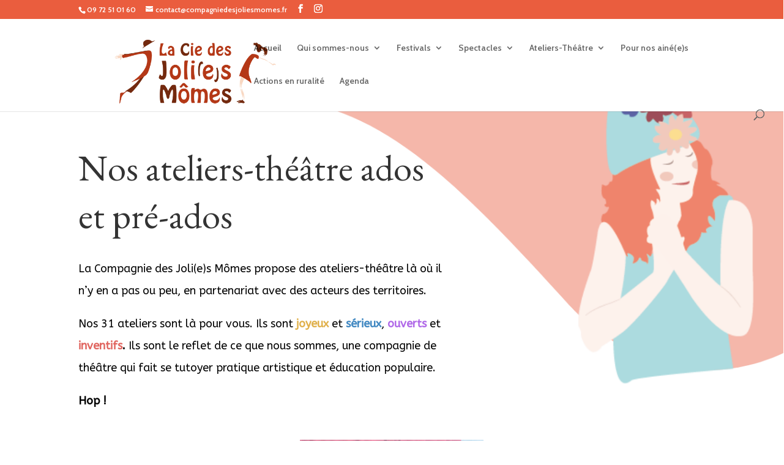

--- FILE ---
content_type: text/html; charset=UTF-8
request_url: https://compagniedesjoliesmomes.fr/ateliers_ado/
body_size: 15298
content:
<!DOCTYPE html>
<html lang="fr-FR">
<head>
	<meta charset="UTF-8" />
<meta http-equiv="X-UA-Compatible" content="IE=edge">
	<link rel="pingback" href="https://compagniedesjoliesmomes.fr/xmlrpc.php" />

	<script type="text/javascript">
		document.documentElement.className = 'js';
	</script>

	<title>ateliers ado | Compagnie des Joli(e)s Mômes</title>
<meta name='robots' content='max-image-preview:large' />
<link rel='dns-prefetch' href='//secure.gravatar.com' />
<link rel='dns-prefetch' href='//fonts.googleapis.com' />
<link rel='dns-prefetch' href='//s.w.org' />
<link rel='dns-prefetch' href='//v0.wordpress.com' />
<link rel="alternate" type="application/rss+xml" title="Compagnie des Joli(e)s Mômes &raquo; Flux" href="https://compagniedesjoliesmomes.fr/feed/" />
<link rel="alternate" type="application/rss+xml" title="Compagnie des Joli(e)s Mômes &raquo; Flux des commentaires" href="https://compagniedesjoliesmomes.fr/comments/feed/" />
		<script type="text/javascript">
			window._wpemojiSettings = {"baseUrl":"https:\/\/s.w.org\/images\/core\/emoji\/13.1.0\/72x72\/","ext":".png","svgUrl":"https:\/\/s.w.org\/images\/core\/emoji\/13.1.0\/svg\/","svgExt":".svg","source":{"concatemoji":"https:\/\/compagniedesjoliesmomes.fr\/wp-includes\/js\/wp-emoji-release.min.js?ver=5.8.12"}};
			!function(e,a,t){var n,r,o,i=a.createElement("canvas"),p=i.getContext&&i.getContext("2d");function s(e,t){var a=String.fromCharCode;p.clearRect(0,0,i.width,i.height),p.fillText(a.apply(this,e),0,0);e=i.toDataURL();return p.clearRect(0,0,i.width,i.height),p.fillText(a.apply(this,t),0,0),e===i.toDataURL()}function c(e){var t=a.createElement("script");t.src=e,t.defer=t.type="text/javascript",a.getElementsByTagName("head")[0].appendChild(t)}for(o=Array("flag","emoji"),t.supports={everything:!0,everythingExceptFlag:!0},r=0;r<o.length;r++)t.supports[o[r]]=function(e){if(!p||!p.fillText)return!1;switch(p.textBaseline="top",p.font="600 32px Arial",e){case"flag":return s([127987,65039,8205,9895,65039],[127987,65039,8203,9895,65039])?!1:!s([55356,56826,55356,56819],[55356,56826,8203,55356,56819])&&!s([55356,57332,56128,56423,56128,56418,56128,56421,56128,56430,56128,56423,56128,56447],[55356,57332,8203,56128,56423,8203,56128,56418,8203,56128,56421,8203,56128,56430,8203,56128,56423,8203,56128,56447]);case"emoji":return!s([10084,65039,8205,55357,56613],[10084,65039,8203,55357,56613])}return!1}(o[r]),t.supports.everything=t.supports.everything&&t.supports[o[r]],"flag"!==o[r]&&(t.supports.everythingExceptFlag=t.supports.everythingExceptFlag&&t.supports[o[r]]);t.supports.everythingExceptFlag=t.supports.everythingExceptFlag&&!t.supports.flag,t.DOMReady=!1,t.readyCallback=function(){t.DOMReady=!0},t.supports.everything||(n=function(){t.readyCallback()},a.addEventListener?(a.addEventListener("DOMContentLoaded",n,!1),e.addEventListener("load",n,!1)):(e.attachEvent("onload",n),a.attachEvent("onreadystatechange",function(){"complete"===a.readyState&&t.readyCallback()})),(n=t.source||{}).concatemoji?c(n.concatemoji):n.wpemoji&&n.twemoji&&(c(n.twemoji),c(n.wpemoji)))}(window,document,window._wpemojiSettings);
		</script>
		<meta content="Divi v.4.9.0" name="generator"/><style type="text/css">
img.wp-smiley,
img.emoji {
	display: inline !important;
	border: none !important;
	box-shadow: none !important;
	height: 1em !important;
	width: 1em !important;
	margin: 0 .07em !important;
	vertical-align: -0.1em !important;
	background: none !important;
	padding: 0 !important;
}
</style>
	<link rel='stylesheet' id='sb_instagram_styles-css'  href='https://compagniedesjoliesmomes.fr/wp-content/plugins/instagram-feed/css/sbi-styles.min.css?ver=2.9.5' type='text/css' media='all' />
<link rel='stylesheet' id='wp-block-library-css'  href='https://compagniedesjoliesmomes.fr/wp-includes/css/dist/block-library/style.min.css?ver=5.8.12' type='text/css' media='all' />
<style id='wp-block-library-inline-css' type='text/css'>
.has-text-align-justify{text-align:justify;}
</style>
<link rel='stylesheet' id='mediaelement-css'  href='https://compagniedesjoliesmomes.fr/wp-includes/js/mediaelement/mediaelementplayer-legacy.min.css?ver=4.2.16' type='text/css' media='all' />
<link rel='stylesheet' id='wp-mediaelement-css'  href='https://compagniedesjoliesmomes.fr/wp-includes/js/mediaelement/wp-mediaelement.min.css?ver=5.8.12' type='text/css' media='all' />
<link rel='stylesheet' id='email-subscribers-css'  href='https://compagniedesjoliesmomes.fr/wp-content/plugins/email-subscribers/lite/public/css/email-subscribers-public.css?ver=4.9.1' type='text/css' media='all' />
<link rel='stylesheet' id='hello-asso-css'  href='https://compagniedesjoliesmomes.fr/wp-content/plugins/helloasso/public/css/hello-asso-public.css?ver=1.1.2' type='text/css' media='all' />
<link rel='stylesheet' id='bwg_fonts-css'  href='https://compagniedesjoliesmomes.fr/wp-content/plugins/photo-gallery/css/bwg-fonts/fonts.css?ver=0.0.1' type='text/css' media='all' />
<link rel='stylesheet' id='sumoselect-css'  href='https://compagniedesjoliesmomes.fr/wp-content/plugins/photo-gallery/css/sumoselect.min.css?ver=3.0.3' type='text/css' media='all' />
<link rel='stylesheet' id='mCustomScrollbar-css'  href='https://compagniedesjoliesmomes.fr/wp-content/plugins/photo-gallery/css/jquery.mCustomScrollbar.min.css?ver=2.5.69' type='text/css' media='all' />
<link rel='stylesheet' id='bwg_googlefonts-css'  href='https://fonts.googleapis.com/css?family=Ubuntu&#038;subset=greek,latin,greek-ext,vietnamese,cyrillic-ext,latin-ext,cyrillic' type='text/css' media='all' />
<link rel='stylesheet' id='bwg_frontend-css'  href='https://compagniedesjoliesmomes.fr/wp-content/plugins/photo-gallery/css/styles.min.css?ver=2.5.69' type='text/css' media='all' />
<link rel='stylesheet' id='uaf_client_css-css'  href='https://compagniedesjoliesmomes.fr/wp-content/uploads/useanyfont/uaf.css?ver=1764730399' type='text/css' media='all' />
<link rel='stylesheet' id='googlefonts-css'  href='https://fonts.googleapis.com/css?family=Cabin+Sketch:400,700|Delius:400|Cabin:400,500,600,700,400italic,500italic,600italic,700italic&subset=latin' type='text/css' media='all' />
<link rel='stylesheet' id='ecwd-popup-style-css'  href='https://compagniedesjoliesmomes.fr/wp-content/plugins/event-calendar-wd/css/ecwd_popup.css?ver=5.1.41_603f87212e1fd' type='text/css' media='all' />
<link rel='stylesheet' id='ecwd_font-awesome-css'  href='https://compagniedesjoliesmomes.fr/wp-content/plugins/event-calendar-wd/css/font-awesome/font-awesome.css?ver=5.1.41_603f87212e1fd' type='text/css' media='all' />
<link rel='stylesheet' id='ecwd-public-css'  href='https://compagniedesjoliesmomes.fr/wp-content/plugins/event-calendar-wd/css/style.css?ver=5.1.41_603f87212e1fd' type='text/css' media='all' />
<link rel='stylesheet' id='divi-fonts-css'  href='https://fonts.googleapis.com/css?family=Open+Sans:300italic,400italic,600italic,700italic,800italic,400,300,600,700,800&#038;subset=latin,latin-ext&#038;display=swap' type='text/css' media='all' />
<link rel='stylesheet' id='divi-style-css'  href='https://compagniedesjoliesmomes.fr/wp-content/themes/Divi/style.css?ver=4.9.0' type='text/css' media='all' />
<link rel='stylesheet' id='et-builder-googlefonts-cached-css'  href='https://fonts.googleapis.com/css?family=EB+Garamond:regular,500,600,700,800,italic,500italic,600italic,700italic,800italic|ABeeZee:regular,italic|Abhaya+Libre:regular,500,600,700,800&#038;subset=latin,latin-ext&#038;display=swap' type='text/css' media='all' />
<link rel='stylesheet' id='dashicons-css'  href='https://compagniedesjoliesmomes.fr/wp-includes/css/dashicons.min.css?ver=5.8.12' type='text/css' media='all' />
<link rel='stylesheet' id='jetpack_css-css'  href='https://compagniedesjoliesmomes.fr/wp-content/plugins/jetpack/css/jetpack.css?ver=10.3.2' type='text/css' media='all' />
<script type='text/javascript' src='https://compagniedesjoliesmomes.fr/wp-includes/js/jquery/jquery.min.js?ver=3.6.0' id='jquery-core-js'></script>
<script type='text/javascript' src='https://compagniedesjoliesmomes.fr/wp-includes/js/jquery/jquery-migrate.min.js?ver=3.3.2' id='jquery-migrate-js'></script>
<script type='text/javascript' src='https://compagniedesjoliesmomes.fr/wp-content/plugins/dropdown-menu-widget/scripts/include.js?ver=5.8.12' id='dropdown-ie-support-js'></script>
<script type='text/javascript' src='https://compagniedesjoliesmomes.fr/wp-content/plugins/event-calendar-wd/js/gmap/gmap3.js?ver=5.1.41_603f87212e1fd' id='ecwd-gmap-public-js'></script>
<script type='text/javascript' src='https://compagniedesjoliesmomes.fr/wp-content/plugins/event-calendar-wd/js/ecwd_popup.js?ver=5.1.41_603f87212e1fd' id='ecwd-popup-js'></script>
<script type='text/javascript' src='https://compagniedesjoliesmomes.fr/wp-includes/js/jquery/ui/core.min.js?ver=1.12.1' id='jquery-ui-core-js'></script>
<script type='text/javascript' src='https://compagniedesjoliesmomes.fr/wp-includes/js/jquery/ui/mouse.min.js?ver=1.12.1' id='jquery-ui-mouse-js'></script>
<script type='text/javascript' src='https://compagniedesjoliesmomes.fr/wp-includes/js/jquery/ui/draggable.min.js?ver=1.12.1' id='jquery-ui-draggable-js'></script>
<script type='text/javascript' src='https://compagniedesjoliesmomes.fr/wp-includes/js/imagesloaded.min.js?ver=4.1.4' id='imagesloaded-js'></script>
<script type='text/javascript' src='https://compagniedesjoliesmomes.fr/wp-includes/js/masonry.min.js?ver=4.2.2' id='masonry-js'></script>
<script type='text/javascript' id='ecwd-public-js-extra'>
/* <![CDATA[ */
var ecwd = {"ajaxurl":"https:\/\/compagniedesjoliesmomes.fr\/wp-admin\/admin-ajax.php","ajaxnonce":"d579c19929","loadingText":"Chargement\u2026","event_popup_title_text":"D\u00e9tails de l'\u00e9v\u00e8nement","plugin_url":"https:\/\/compagniedesjoliesmomes.fr\/wp-content\/plugins\/event-calendar-wd","gmap_type":"ROADMAP","gmap_redirect":"","gmap_key":"AIzaSyCPo7Em8fqolJC7i7dfeSlw9DTR0x1YYbc","gmap_style":""};
/* ]]> */
</script>
<script type='text/javascript' src='https://compagniedesjoliesmomes.fr/wp-content/plugins/event-calendar-wd/js/scripts.js?ver=5.1.41_603f87212e1fd' id='ecwd-public-js'></script>
<script type='text/javascript' id='email-subscribers-js-extra'>
/* <![CDATA[ */
var es_data = {"messages":{"es_empty_email_notice":"Please enter email address","es_rate_limit_notice":"You need to wait for sometime before subscribing again","es_single_optin_success_message":"Successfully Subscribed.","es_email_exists_notice":"Email Address already exists!","es_unexpected_error_notice":"Oops.. Unexpected error occurred.","es_invalid_email_notice":"Invalid email address","es_try_later_notice":"Please try after some time"},"es_ajax_url":"https:\/\/compagniedesjoliesmomes.fr\/wp-admin\/admin-ajax.php"};
/* ]]> */
</script>
<script type='text/javascript' src='https://compagniedesjoliesmomes.fr/wp-content/plugins/email-subscribers/lite/public/js/email-subscribers-public.js?ver=4.9.1' id='email-subscribers-js'></script>
<script type='text/javascript' src='https://compagniedesjoliesmomes.fr/wp-content/plugins/helloasso/public/js/hello-asso-public.js?ver=1.1.2' id='hello-asso-js'></script>
<script type='text/javascript' src='https://compagniedesjoliesmomes.fr/wp-content/plugins/photo-gallery/js/jquery.sumoselect.min.js?ver=3.0.3' id='sumoselect-js'></script>
<script type='text/javascript' src='https://compagniedesjoliesmomes.fr/wp-content/plugins/photo-gallery/js/jquery.mobile.min.js?ver=1.4.5' id='jquery-mobile-js'></script>
<script type='text/javascript' src='https://compagniedesjoliesmomes.fr/wp-content/plugins/photo-gallery/js/jquery.mCustomScrollbar.concat.min.js?ver=2.5.69' id='mCustomScrollbar-js'></script>
<script type='text/javascript' src='https://compagniedesjoliesmomes.fr/wp-content/plugins/photo-gallery/js/jquery.fullscreen-0.4.1.min.js?ver=0.4.1' id='jquery-fullscreen-js'></script>
<script type='text/javascript' id='bwg_frontend-js-extra'>
/* <![CDATA[ */
var bwg_objectsL10n = {"bwg_field_required":"field is required.","bwg_mail_validation":"Ce n'est pas une adresse email valide. ","bwg_search_result":"Il n'y a pas d'images correspondant \u00e0 votre recherche.","bwg_select_tag":"Select Tag","bwg_order_by":"Order By","bwg_search":"Recherche","bwg_show_ecommerce":"Show Ecommerce","bwg_hide_ecommerce":"Hide Ecommerce","bwg_show_comments":"Afficher les commentaires","bwg_hide_comments":"Masquer les commentaires","bwg_restore":"Restaurer","bwg_maximize":"Maximisez","bwg_fullscreen":"Plein \u00e9cran","bwg_exit_fullscreen":"Quitter plein \u00e9cran","bwg_search_tag":"SEARCH...","bwg_tag_no_match":"No tags found","bwg_all_tags_selected":"All tags selected","bwg_tags_selected":"tags selected","play":"Lecture","pause":"Pause","is_pro":"1","bwg_play":"Lecture","bwg_pause":"Pause","bwg_hide_info":"Masquer info","bwg_show_info":"Afficher infos","bwg_hide_rating":"Masquer note","bwg_show_rating":"Afficher les classifications","ok":"Ok","cancel":"Cancel","select_all":"Select all","lazy_load":"0","lazy_loader":"https:\/\/compagniedesjoliesmomes.fr\/wp-content\/plugins\/photo-gallery\/images\/ajax_loader.png","front_ajax":"0"};
/* ]]> */
</script>
<script type='text/javascript' src='https://compagniedesjoliesmomes.fr/wp-content/plugins/photo-gallery/js/scripts.min.js?ver=2.5.69' id='bwg_frontend-js'></script>
<link rel="https://api.w.org/" href="https://compagniedesjoliesmomes.fr/wp-json/" /><link rel="alternate" type="application/json" href="https://compagniedesjoliesmomes.fr/wp-json/wp/v2/pages/5928" /><link rel="EditURI" type="application/rsd+xml" title="RSD" href="https://compagniedesjoliesmomes.fr/xmlrpc.php?rsd" />
<link rel="wlwmanifest" type="application/wlwmanifest+xml" href="https://compagniedesjoliesmomes.fr/wp-includes/wlwmanifest.xml" /> 
<meta name="generator" content="WordPress 5.8.12" />
<link rel="canonical" href="https://compagniedesjoliesmomes.fr/ateliers_ado/" />
<link rel='shortlink' href='https://wp.me/P4FLeJ-1xC' />
<link rel="alternate" type="application/json+oembed" href="https://compagniedesjoliesmomes.fr/wp-json/oembed/1.0/embed?url=https%3A%2F%2Fcompagniedesjoliesmomes.fr%2Fateliers_ado%2F" />
<link rel="alternate" type="text/xml+oembed" href="https://compagniedesjoliesmomes.fr/wp-json/oembed/1.0/embed?url=https%3A%2F%2Fcompagniedesjoliesmomes.fr%2Fateliers_ado%2F&#038;format=xml" />
<script type='text/javascript'>
/* <![CDATA[ */
// Comprehensive Google Map plugin v9.1.2
var CGMPGlobal = {"ajaxurl":"https:\/\/compagniedesjoliesmomes.fr\/wp-admin\/admin-ajax.php","noBubbleDescriptionProvided":"No description provided","geoValidationClientRevalidate":"REVALIDATE","cssHref":"https:\/\/compagniedesjoliesmomes.fr\/wp-content\/plugins\/comprehensive-google-map-plugin\/style.css?ver=9.1.2","language":"en","customMarkersUri":"https:\/\/compagniedesjoliesmomes.fr\/wp-content\/plugins\/comprehensive-google-map-plugin\/assets\/css\/images\/markers\/","kml":"[TITLE] [MSG] ([STATUS])","kmlDocInvalid":"Le fichier KML n'est pas un fichier KML, KMZ ou GeoRSS valide.","kmlFetchError":"Le fichier KML n'a pas pu \u00eatre r\u00e9cup\u00e9r\u00e9.","kmlLimits":"Le fichier KML contient des fonctionnalit\u00e9s non support\u00e9es par KmlLayer.","kmlNotFound":"Le fichier KML n'a pas pu \u00eatre trouv\u00e9. Il s'agit probablement d'une URL incorrecte, ou le fichier n'est pas accessible publiquement.","kmlRequestInvalid":"KmlLayer invalide.","kmlTimedOut":"Le fichier KML n'a pas pu \u00eatre charg\u00e9 dans un d\u00e9lai raisonnable.","kmlTooLarge":"Le fichier KML exc\u00e8de la limite de taille de KmlLayer.","kmlUnknown":"Le fichier KML n'a pu \u00eatre charg\u00e9 pour une raison inconnue.","address":"Adresse","streetView":"Voir Rue","directions":"Itin\u00e9raire","toHere":"Jusqu'\u00e0 ce lieu","fromHere":"Depuis ce lieu","mapFillViewport":"false","timestamp":"ee19944e90","ajaxCacheMapAction":"cgmp_ajax_cache_map_action","sep":"{}"}
/* ]]> */
</script>
	<link rel="preconnect" href="https://fonts.googleapis.com">
	<link rel="preconnect" href="https://fonts.gstatic.com">
	<link href='https://fonts.googleapis.com/css2?display=swap&family=Cabin+Sketch' rel='stylesheet'><style type='text/css' media='screen'>
	body{ font-family:"Cabin Sketch", arial, sans-serif;}
	h1{ font-family:"Cabin Sketch", arial, sans-serif;}
	h2{ font-family:"Cabin Sketch", arial, sans-serif;}
	h3{ font-family:"Cabin Sketch", arial, sans-serif;}
	h4{ font-family:"Cabin Sketch", arial, sans-serif;}
	h5{ font-family:"Cabin Sketch", arial, sans-serif;}
	h6{ font-family:"Cabin Sketch", arial, sans-serif;}
	p{ font-family:"Cabin Sketch", arial, sans-serif;}
	body{ font-family:"Delius", arial, sans-serif;}
	blockquote{ font-family:"Delius", arial, sans-serif;}
	p{ font-family:"Delius", arial, sans-serif;}
	li{ font-family:"Delius", arial, sans-serif;}
	body{ font-family:"Cabin", arial, sans-serif;}
	h1{ font-family:"Cabin", arial, sans-serif;}
	h2{ font-family:"Cabin", arial, sans-serif;}
	h3{ font-family:"Cabin", arial, sans-serif;}
	h4{ font-family:"Cabin", arial, sans-serif;}
	h5{ font-family:"Cabin", arial, sans-serif;}
	h6{ font-family:"Cabin", arial, sans-serif;}
	blockquote{ font-family:"Cabin", arial, sans-serif;}
	p{ font-family:"Cabin", arial, sans-serif;}
	li{ font-family:"Cabin", arial, sans-serif;}
</style>
<!-- fonts delivered by Wordpress Google Fonts, a plugin by Adrian3.com --><meta name="viewport" content="width=device-width, initial-scale=1.0, maximum-scale=1.0, user-scalable=0" /><link rel="preload" href="https://compagniedesjoliesmomes.fr/wp-content/themes/Divi/core/admin/fonts/modules.ttf" as="font" crossorigin="anonymous">

<!-- Dropdown Menu Widget Styles by shailan (https://metinsaylan.com) v1.9.7 on wp5.8.12 -->
<link rel="stylesheet" href="https://compagniedesjoliesmomes.fr/wp-content/plugins/dropdown-menu-widget/css/shailan-dropdown.min.css" type="text/css" />
<style type="text/css" media="all">
	ul.dropdown { white-space: nowrap; }
	/* Selected overlay: none */	/* Clear background images */
	.shailan-dropdown-menu .dropdown-horizontal-container, ul.dropdown li, ul.dropdown li.hover, ul.dropdown li:hover, ul.dropdown li.hover a, ul.dropdown li:hover a { background-image:none; }
	
	.shailan-dropdown-menu .dropdown-horizontal-container, ul.dropdown li{ background-color:; }
	ul.dropdown a,
	ul.dropdown a:link,
	ul.dropdown a:visited,
	ul.dropdown li { color: ; }
	ul.dropdown a:hover,
	ul.dropdown li:hover { color: ; }
	ul.dropdown a:active	{ color: ; }

	ul.dropdown li.hover a, ul.dropdown li:hover a{ background-color: ; }
	ul.dropdown li.hover ul li, ul.dropdown li:hover ul li{ background-color: ;
		color: ; }

	ul.dropdown li.hover ul li.hover, ul.dropdown li:hover ul li:hover { background-image: none; }
	ul.dropdown li.hover a:hover, ul.dropdown li:hover a:hover { background-color: ; }

	ul.dropdown ul{ background-image:none; background-color:; border:1px solid ; }
	ul.dropdown-vertical li { border-bottom:1px solid ; }
	
	/** Show submenus */
	ul.dropdown li:hover > ul, ul.dropdown li.hover ul{ display: block; }

	/** Show current submenu */
	ul.dropdown li.hover ul, ul.dropdown ul li.hover ul, ul.dropdown ul ul li.hover ul, ul.dropdown ul ul ul li.hover ul, ul.dropdown ul ul ul ul li.hover ul , ul.dropdown li:hover ul, ul.dropdown ul li:hover ul, ul.dropdown ul ul li:hover ul, ul.dropdown ul ul ul li:hover ul, ul.dropdown ul ul ul ul li:hover ul { display: block; }

			
ul.dropdown li.parent>a{
	padding-right:25px;
}
ul.dropdown li.parent>a:after{
	content:""; position:absolute; top: 45%; right:6px;width:0;height:0;
	border-top:4px solid rgba(0,0,0,0.5);border-right:4px solid transparent;border-left:4px solid transparent }
ul.dropdown li.parent:hover>a:after{
	content:"";position:absolute; top: 45%; right:6px; width:0; height:0;
	border-top:4px solid rgba(0,0,0,0.5);border-right:4px solid transparent;border-left:4px solid transparent }
ul.dropdown li li.parent>a:after{
	content:"";position:absolute;top: 40%; right:5px;width:0;height:0;
	border-left:4px solid rgba(0,0,0,0.5);border-top:4px solid transparent;border-bottom:4px solid transparent }
ul.dropdown li li.parent:hover>a:after{
	content:"";position:absolute;top: 40%; right:5px;width:0;height:0;
	border-left:4px solid rgba(0,0,0,0.5);border-top:4px solid transparent;border-bottom:4px solid transparent }


</style>
<!-- /Dropdown Menu Widget Styles -->

 
<!-- Jetpack Open Graph Tags -->
<meta property="og:type" content="article" />
<meta property="og:title" content="ateliers ado" />
<meta property="og:url" content="https://compagniedesjoliesmomes.fr/ateliers_ado/" />
<meta property="og:description" content="Voir l&rsquo;article pour en savoir plus." />
<meta property="article:published_time" content="2021-09-03T10:05:56+00:00" />
<meta property="article:modified_time" content="2025-09-09T10:08:15+00:00" />
<meta property="og:site_name" content="Compagnie des Joli(e)s Mômes" />
<meta property="og:image" content="https://compagniedesjoliesmomes.fr/wp-content/uploads/2014/09/cropped-cropped-bannière-site-JM11.png" />
<meta property="og:image:width" content="512" />
<meta property="og:image:height" content="512" />
<meta property="og:locale" content="fr_FR" />
<meta name="twitter:text:title" content="ateliers ado" />
<meta name="twitter:image" content="https://compagniedesjoliesmomes.fr/wp-content/uploads/2014/09/cropped-cropped-bannière-site-JM11-270x270.png" />
<meta name="twitter:card" content="summary" />
<meta name="twitter:description" content="Voir l&rsquo;article pour en savoir plus." />

<!-- End Jetpack Open Graph Tags -->
<link rel="icon" href="https://compagniedesjoliesmomes.fr/wp-content/uploads/2014/09/cropped-cropped-bannière-site-JM11-32x32.png" sizes="32x32" />
<link rel="icon" href="https://compagniedesjoliesmomes.fr/wp-content/uploads/2014/09/cropped-cropped-bannière-site-JM11-192x192.png" sizes="192x192" />
<link rel="apple-touch-icon" href="https://compagniedesjoliesmomes.fr/wp-content/uploads/2014/09/cropped-cropped-bannière-site-JM11-180x180.png" />
<meta name="msapplication-TileImage" content="https://compagniedesjoliesmomes.fr/wp-content/uploads/2014/09/cropped-cropped-bannière-site-JM11-270x270.png" />
<style id="et-divi-customizer-global-cached-inline-styles">.nav li ul{border-color:#ea5d3e}#top-header,#et-secondary-nav li ul{background-color:#ea5d3e}#main-header .nav li ul a{color:rgba(0,0,0,0.7)}#top-menu li.current-menu-ancestor>a,#top-menu li.current-menu-item>a,#top-menu li.current_page_item>a,.et_color_scheme_red #top-menu li.current-menu-ancestor>a,.et_color_scheme_red #top-menu li.current-menu-item>a,.et_color_scheme_red #top-menu li.current_page_item>a,.et_color_scheme_pink #top-menu li.current-menu-ancestor>a,.et_color_scheme_pink #top-menu li.current-menu-item>a,.et_color_scheme_pink #top-menu li.current_page_item>a,.et_color_scheme_orange #top-menu li.current-menu-ancestor>a,.et_color_scheme_orange #top-menu li.current-menu-item>a,.et_color_scheme_orange #top-menu li.current_page_item>a,.et_color_scheme_green #top-menu li.current-menu-ancestor>a,.et_color_scheme_green #top-menu li.current-menu-item>a,.et_color_scheme_green #top-menu li.current_page_item>a{color:#ea5d3e}#main-footer{background-color:#ea5d3e}#footer-widgets .footer-widget a,#footer-widgets .footer-widget li a,#footer-widgets .footer-widget li a:hover{color:#ffffff}.footer-widget{color:#ffffff}#main-footer .footer-widget h4{color:#ffffff}.footer-widget li:before{border-color:#ffffff}.footer-widget,.footer-widget li,.footer-widget li a,#footer-info{font-size:15px}.footer-widget .et_pb_widget div,.footer-widget .et_pb_widget ul,.footer-widget .et_pb_widget ol,.footer-widget .et_pb_widget label{line-height:1.7em}#footer-widgets .footer-widget li:before{top:9.75px}#et-footer-nav{background-color:rgba(0,0,0,0.05)}.bottom-nav,.bottom-nav a,.bottom-nav li.current-menu-item a{color:#000000}#et-footer-nav .bottom-nav li.current-menu-item a{color:#000000}#footer-info,#footer-info a{color:#ffffff}#footer-bottom .et-social-icon a{color:#ffffff}body .et_pb_bg_layout_light.et_pb_button:hover,body .et_pb_bg_layout_light .et_pb_button:hover,body .et_pb_button:hover{border-radius:0px}.woocommerce a.button.alt:hover,.woocommerce-page a.button.alt:hover,.woocommerce button.button.alt:hover,.woocommerce button.button.alt.disabled:hover,.woocommerce-page button.button.alt:hover,.woocommerce-page button.button.alt.disabled:hover,.woocommerce input.button.alt:hover,.woocommerce-page input.button.alt:hover,.woocommerce #respond input#submit.alt:hover,.woocommerce-page #respond input#submit.alt:hover,.woocommerce #content input.button.alt:hover,.woocommerce-page #content input.button.alt:hover,.woocommerce a.button:hover,.woocommerce-page a.button:hover,.woocommerce button.button:hover,.woocommerce-page button.button:hover,.woocommerce input.button:hover,.woocommerce-page input.button:hover,.woocommerce #respond input#submit:hover,.woocommerce-page #respond input#submit:hover,.woocommerce #content input.button:hover,.woocommerce-page #content input.button:hover{border-radius:0px}@media only screen and (min-width:981px){.et_header_style_left #et-top-navigation,.et_header_style_split #et-top-navigation{padding:40px 0 0 0}.et_header_style_left #et-top-navigation nav>ul>li>a,.et_header_style_split #et-top-navigation nav>ul>li>a{padding-bottom:40px}.et_header_style_split .centered-inline-logo-wrap{width:79px;margin:-79px 0}.et_header_style_split .centered-inline-logo-wrap #logo{max-height:79px}.et_pb_svg_logo.et_header_style_split .centered-inline-logo-wrap #logo{height:79px}.et_header_style_centered #top-menu>li>a{padding-bottom:14px}.et_header_style_slide #et-top-navigation,.et_header_style_fullscreen #et-top-navigation{padding:31px 0 31px 0!important}.et_header_style_centered #main-header .logo_container{height:79px}#logo{max-height:89%}.et_pb_svg_logo #logo{height:89%}.et_header_style_centered.et_hide_primary_logo #main-header:not(.et-fixed-header) .logo_container,.et_header_style_centered.et_hide_fixed_logo #main-header.et-fixed-header .logo_container{height:14.22px}.et-fixed-header#top-header,.et-fixed-header#top-header #et-secondary-nav li ul{background-color:#ea5d3e}.et-fixed-header #top-menu li.current-menu-ancestor>a,.et-fixed-header #top-menu li.current-menu-item>a,.et-fixed-header #top-menu li.current_page_item>a{color:#ea5d3e!important}}@media only screen and (min-width:1350px){.et_pb_row{padding:27px 0}.et_pb_section{padding:54px 0}.single.et_pb_pagebuilder_layout.et_full_width_page .et_post_meta_wrapper{padding-top:81px}.et_pb_fullwidth_section{padding:0}}</style>	<style id="egf-frontend-styles" type="text/css">
		p {} h1 {font-family: 'Cabin Sketch', sans-serif;font-style: normal;font-weight: 400;} h2 {font-family: 'Cabin Sketch', sans-serif;font-style: normal;font-weight: 400;} h3 {font-family: 'Cabin Sketch', sans-serif;font-style: normal;font-weight: 400;} h4 {font-family: 'Cabin Sketch', sans-serif;font-style: normal;font-weight: 400;} h5 {font-family: 'Cabin Sketch', sans-serif;font-style: normal;font-weight: 400;} h6 {font-family: 'Cabin Sketch', sans-serif;font-style: normal;font-weight: 400;} font-family: 'Cabin Sketch' {font-family: 'Cabin Sketch', sans-serif!important;font-style: normal!important;font-weight: 400!important;} 	</style>
	</head>
<body class="page-template-default page page-id-5928 ecwd-theme-Divi et_pb_button_helper_class et_fullwidth_nav et_fixed_nav et_show_nav et_secondary_nav_enabled et_secondary_nav_two_panels et_primary_nav_dropdown_animation_fade et_secondary_nav_dropdown_animation_fade et_header_style_left et_pb_footer_columns4 et_cover_background et_pb_gutter osx et_pb_gutters3 et_pb_pagebuilder_layout et_no_sidebar et_divi_theme et-db et_minified_js et_minified_css">
	<div id="page-container">

					<div id="top-header">
			<div class="container clearfix">

			
				<div id="et-info">
									<span id="et-info-phone">09 72 51 01 60</span>
				
									<a href="mailto:contact@compagniedesjoliesmomes.fr"><span id="et-info-email">contact@compagniedesjoliesmomes.fr</span></a>
				
				<ul class="et-social-icons">

	<li class="et-social-icon et-social-facebook">
		<a href="https://www.facebook.com/ciedesjoliesmomes" class="icon">
			<span>Facebook</span>
		</a>
	</li>
	<li class="et-social-icon et-social-instagram">
		<a href="https://www.instagram.com/j.momes" class="icon">
			<span>Instagram</span>
		</a>
	</li>

</ul>				</div> <!-- #et-info -->

			
				<div id="et-secondary-menu">
				<div class="et_duplicate_social_icons">
								<ul class="et-social-icons">

	<li class="et-social-icon et-social-facebook">
		<a href="https://www.facebook.com/ciedesjoliesmomes" class="icon">
			<span>Facebook</span>
		</a>
	</li>
	<li class="et-social-icon et-social-instagram">
		<a href="https://www.instagram.com/j.momes" class="icon">
			<span>Instagram</span>
		</a>
	</li>

</ul>
							</div>				</div> <!-- #et-secondary-menu -->

			</div> <!-- .container -->
		</div> <!-- #top-header -->
		
	
			<header id="main-header" data-height-onload="79">
			<div class="container clearfix et_menu_container">
							<div class="logo_container">
					<span class="logo_helper"></span>
					<a href="https://compagniedesjoliesmomes.fr/">
						<img src="https://compagniedesjoliesmomes.fr/wp-content/uploads/2021/02/Logo-JM.png" alt="Compagnie des Joli(e)s Mômes" id="logo" data-height-percentage="89" />
					</a>
				</div>
							<div id="et-top-navigation" data-height="79" data-fixed-height="40">
											<nav id="top-menu-nav">
						<ul id="top-menu" class="nav"><li id="menu-item-4828" class="menu-item menu-item-type-post_type menu-item-object-page menu-item-home menu-item-4828"><a href="https://compagniedesjoliesmomes.fr/">Accueil</a></li>
<li id="menu-item-4872" class="menu-item menu-item-type-custom menu-item-object-custom menu-item-has-children menu-item-4872"><a href="https://compagniedesjoliesmomes.fr/objectifs-et-valeurs/">Qui sommes-nous</a>
<ul class="sub-menu">
	<li id="menu-item-4869" class="menu-item menu-item-type-post_type menu-item-object-page menu-item-4869"><a href="https://compagniedesjoliesmomes.fr/objectifs-et-valeurs/">Objectifs et valeurs</a></li>
	<li id="menu-item-4911" class="menu-item menu-item-type-post_type menu-item-object-page menu-item-4911"><a href="https://compagniedesjoliesmomes.fr/lequipe/">L’équipe</a></li>
	<li id="menu-item-4922" class="menu-item menu-item-type-post_type menu-item-object-page menu-item-4922"><a href="https://compagniedesjoliesmomes.fr/les-partenaires/">Les partenaires</a></li>
</ul>
</li>
<li id="menu-item-4945" class="menu-item menu-item-type-custom menu-item-object-custom menu-item-has-children menu-item-4945"><a href="https://compagniedesjoliesmomes.fr/tambouille-festival-2/">Festivals</a>
<ul class="sub-menu">
	<li id="menu-item-4942" class="menu-item menu-item-type-post_type menu-item-object-page menu-item-4942"><a href="https://compagniedesjoliesmomes.fr/tambouille-festival-2/">Tambouille Festival</a></li>
	<li id="menu-item-4959" class="menu-item menu-item-type-post_type menu-item-object-page menu-item-4959"><a href="https://compagniedesjoliesmomes.fr/printemps-des-mots-2/">Printemps des Mots</a></li>
	<li id="menu-item-7575" class="menu-item menu-item-type-post_type menu-item-object-page menu-item-7575"><a href="https://compagniedesjoliesmomes.fr/la-cerise-sur-le-chapeau/">La cerise sur le chapeau</a></li>
</ul>
</li>
<li id="menu-item-4971" class="menu-item menu-item-type-custom menu-item-object-custom menu-item-has-children menu-item-4971"><a href="https://compagniedesjoliesmomes.fr/spectacles/">Spectacles</a>
<ul class="sub-menu">
	<li id="menu-item-4980" class="menu-item menu-item-type-post_type menu-item-object-page menu-item-4980"><a href="https://compagniedesjoliesmomes.fr/spectacle-jeunesse/">Jeunesse</a></li>
	<li id="menu-item-5880" class="menu-item menu-item-type-post_type menu-item-object-page menu-item-5880"><a href="https://compagniedesjoliesmomes.fr/spectacles-tout-public-2/">Tout public</a></li>
	<li id="menu-item-5881" class="menu-item menu-item-type-post_type menu-item-object-page menu-item-5881"><a href="https://compagniedesjoliesmomes.fr/deambulatoires/">Déambulatoire</a></li>
	<li id="menu-item-4999" class="menu-item menu-item-type-post_type menu-item-object-page menu-item-4999"><a href="https://compagniedesjoliesmomes.fr/itineraire/">Itinéraire</a></li>
</ul>
</li>
<li id="menu-item-5017" class="menu-item menu-item-type-custom menu-item-object-custom menu-item-has-children menu-item-5017"><a href="https://compagniedesjoliesmomes.fr/nos-ateliers/">Ateliers-Théâtre</a>
<ul class="sub-menu">
	<li id="menu-item-5077" class="menu-item menu-item-type-custom menu-item-object-custom menu-item-has-children menu-item-5077"><a href="https://compagniedesjoliesmomes.fr/nos-ateliers/">Nos ateliers</a>
	<ul class="sub-menu">
		<li id="menu-item-5284" class="menu-item menu-item-type-post_type menu-item-object-page menu-item-5284"><a href="https://compagniedesjoliesmomes.fr/nos-ateliers/">Tous nos ateliers</a></li>
		<li id="menu-item-6463" class="menu-item menu-item-type-post_type menu-item-object-page menu-item-6463"><a href="https://compagniedesjoliesmomes.fr/nos-stages-de-creation/">Stages de création</a></li>
		<li id="menu-item-5085" class="menu-item menu-item-type-post_type menu-item-object-page menu-item-5085"><a href="https://compagniedesjoliesmomes.fr/spectacles-des-ateliers/">Spectacles des ateliers</a></li>
		<li id="menu-item-5015" class="menu-item menu-item-type-post_type menu-item-object-page menu-item-5015"><a href="https://compagniedesjoliesmomes.fr/ateliers-amis/">Ateliers amis</a></li>
	</ul>
</li>
	<li id="menu-item-7273" class="menu-item menu-item-type-post_type menu-item-object-page menu-item-7273"><a href="https://compagniedesjoliesmomes.fr/paiementenligne/">Paiement en ligne</a></li>
	<li id="menu-item-5041" class="menu-item menu-item-type-post_type menu-item-object-page menu-item-5041"><a href="https://compagniedesjoliesmomes.fr/nos-engagements-2/">Nos engagements</a></li>
</ul>
</li>
<li id="menu-item-6928" class="menu-item menu-item-type-post_type menu-item-object-page menu-item-6928"><a href="https://compagniedesjoliesmomes.fr/pour-nos-ainees/">Pour nos ainé(e)s</a></li>
<li id="menu-item-5096" class="menu-item menu-item-type-post_type menu-item-object-page menu-item-5096"><a href="https://compagniedesjoliesmomes.fr/actions-en-ruralite/">Actions en ruralité</a></li>
<li id="menu-item-5130" class="menu-item menu-item-type-post_type menu-item-object-page menu-item-5130"><a href="https://compagniedesjoliesmomes.fr/agenda-2/">Agenda</a></li>
</ul>						</nav>
					
					
					
										<div id="et_top_search">
						<span id="et_search_icon"></span>
					</div>
					
					<div id="et_mobile_nav_menu">
				<div class="mobile_nav closed">
					<span class="select_page">Sélectionner une page</span>
					<span class="mobile_menu_bar mobile_menu_bar_toggle"></span>
				</div>
			</div>				</div> <!-- #et-top-navigation -->
			</div> <!-- .container -->
			<div class="et_search_outer">
				<div class="container et_search_form_container">
					<form role="search" method="get" class="et-search-form" action="https://compagniedesjoliesmomes.fr/">
					<input type="search" class="et-search-field" placeholder="Rechercher &hellip;" value="" name="s" title="Rechercher:" />					</form>
					<span class="et_close_search_field"></span>
				</div>
			</div>
		</header> <!-- #main-header -->
			<div id="et-main-area">
	
<div id="main-content">


			
				<article id="post-5928" class="post-5928 page type-page status-publish hentry">

				
					<div class="entry-content">
					<div id="et-boc" class="et-boc">
			
		<div class="et-l et-l--post">
			<div class="et_builder_inner_content et_pb_gutters3">
		<div class="et_pb_section et_pb_section_0 et_pb_with_background et_section_regular" >
				
				
				
				
					<div class="et_pb_row et_pb_row_0">
				<div class="et_pb_column et_pb_column_4_4 et_pb_column_0  et_pb_css_mix_blend_mode_passthrough et-last-child">
				
				
				<div class="et_pb_module et_pb_text et_pb_text_0  et_pb_text_align_left et_pb_bg_layout_light">
				
				
				<div class="et_pb_text_inner"><h1 class="entry-title main_title">Nos ateliers-théâtre ados et pré-ados</h1>
<p><span style="font-family: ABeeZee; font-size: large;"><span style="color: #000000;" color="#000000"><span face="FreeSans, sans-serif"><span style="background: transparent;">La Compagnie des Joli(e)s Mômes </span></span></span><span style="color: #000000;" color="#000000"><span face="FreeSans, sans-serif"><span style="background: transparent;">propose des ateliers-théâtre là </span></span></span><span style="color: #000000;" color="#000000"><span face="FreeSans, sans-serif"><span style="background: transparent;">où il n’y en a pas ou peu, en partenariat </span></span></span><span style="color: #000000;" color="#000000"><span face="FreeSans, sans-serif"><span style="background: transparent;">avec des acteurs des </span></span></span><span style="color: #000000;" color="#000000"><span face="FreeSans, sans-serif"><span style="background: transparent;"></span></span></span><span style="color: #000000;" color="#000000"><span face="FreeSans, sans-serif"><span style="background: transparent;">territoires</span></span></span><span style="color: #000000;" color="#000000"><span face="FreeSans, sans-serif"><span style="background: transparent;">. </span></span></span><span style="color: #000000;" color="#000000"><span face="FreeSans, sans-serif"><span style="background: transparent;"></span></span></span></span></p>
<p><span style="font-family: ABeeZee; font-size: large;"><span face="FreeSans, sans-serif"><span style="background: transparent;"><span style="color: #000000;" color="#000000"><span size="3"><span style="text-decoration: none;"><span style="font-weight: normal;">Nos </span></span></span></span><span style="color: #000000;" color="#000000"><span size="3"><span style="text-decoration: none;"><span style="font-weight: normal;">31</span></span></span></span><span style="color: #000000;" color="#000000"><span size="3"><span style="text-decoration: none;"><span style="font-weight: normal;"> ateliers sont là pour vous. Ils sont <span style="color: #e0b04a;"><strong>joyeux</strong></span> et<span style="color: #3f87c1;"><strong> sérieux</strong></span>,<span style="color: #b068e8;"> <strong>ouverts</strong></span> et </span></span></span></span></span></span><strong><span face="FreeSans, sans-serif"><span style="background: transparent;"><span style="color: #000000;" color="#000000"><span size="3"><span style="text-decoration: none;"><span style="color: #e0645e;">inventifs</span>. </span></span></span></span></span></strong></span><span style="font-family: ABeeZee; font-size: large;"><span face="FreeSans, sans-serif"><span style="background: transparent;"><span style="color: #000000;" color="#000000"><span size="3"><span style="text-decoration: none;"><span style="font-weight: normal;">Ils sont le reflet de ce que nous sommes, une compagnie de </span></span></span></span></span></span><span face="FreeSans, sans-serif"><span style="background: transparent;"><span style="color: #000000;" color="#000000"><span size="3"><span style="text-decoration: none;"><span style="font-weight: normal;">théâtre qui fait se tutoyer pratique artistique et éducation populaire. </span></span></span></span></span></span></span></p>
<p><span style="font-size: large;"><strong><span style="font-family: ABeeZee;"><span face="FreeSans, sans-serif"><span style="background: transparent;"><span style="color: #000000;" color="#000000"><span size="3"><span style="text-decoration: none;">Hop !</span></span></span></span></span></span></strong></span></p></div>
			</div> <!-- .et_pb_text -->
			</div> <!-- .et_pb_column -->
				
				
			</div> <!-- .et_pb_row --><div class="et_pb_row et_pb_row_1">
				<div class="et_pb_column et_pb_column_4_4 et_pb_column_1  et_pb_css_mix_blend_mode_passthrough et-last-child">
				
				
				<div class="et_pb_module et_pb_code et_pb_code_0">
				
				
				<div class="et_pb_code_inner"><style id="bwg-style-0">    #bwg_container1_0 #bwg_container2_0 .bwg_carousel_watermark_spun_0 {        text-align: left;        vertical-align: bottom;    }       #bwg_container1_0 #bwg_container2_0 .bwg_carousel_watermark_image_0 {        max-height: 90px;        max-width: 45px;        opacity: 0.30;    }    #bwg_container1_0 #bwg_container2_0 .bwg_carousel_watermark_text_0,    #bwg_container1_0 #bwg_container2_0 .bwg_carousel_watermark_text_0:hover {        font-size: 20px;        font-family: Arial;        color: #FFFFFF !important;        opacity: 0.30;    }    #bwg_container1_0 #bwg_container2_0 #bwg_carousel0 {        margin-bottom: 0.5px;        margin-top: 0.5px;        font-size: 14px;        font-family: arial;    }    #bwg_container1_0 #bwg_container2_0 .bwg_carousel-container0 {        height: 300px;        background-color: rgba(0, 0, 0, 0.00);    }    #bwg_container1_0 #bwg_container2_0 .bwg_carousel-feature0 {        border-width: 2px;        border-style: none;        border-color: #5D204F;    }    #bwg_container1_0 #bwg_container2_0 .bwg_carousel-feature0 .bwg_carousel-caption0 .bwg_carousel_title_text_0 {        background-color:#000000;        margin: 0px;        padding: 5px;        font-weight:bold;        font-size:14px;        opacity: 1.00;        border-radius: 5px;        color:#FFFFFF!important;    }    #bwg_container1_0 #bwg_container2_0 #bwg_carousel-right0 {        right: 55px;    }    #bwg_container1_0 #bwg_container2_0 #spider_carousel_left-ico_0,    #bwg_container1_0 #bwg_container2_0 #spider_carousel_right-ico_0 {        background-color: #FFFFFF;        border-radius: 20px;        border: 0px none #FFFFFF;        color: #303030;        height: 35px;        font-size: 15px;        width: 35px;        opacity: 0.50;    }    #bwg_container1_0 #bwg_container2_0 #spider_carousel_left-ico_0:hover,    #bwg_container1_0 #bwg_container2_0 #spider_carousel_right-ico_0:hover {        color: #191919;    }    #bwg_container1_0 #bwg_container2_0 #bwg_carousel_play_pause_0 {        background: transparent url("https://compagniedesjoliesmomes.fr/wp-content/plugins/photo-gallery/images/blank.gif") repeat scroll 0 0;    }    #bwg_container1_0 #bwg_container2_0 #bwg_carousel_play_pause_0:hover #bwg_carousel_play_pause-ico_0 {        display: inline-block !important;    }    #bwg_container1_0 #bwg_container2_0 #bwg_carousel_play_pause-ico_0 {        color: #303030;        font-size: 25px;    }    #bwg_container1_0 #bwg_container2_0 #bwg_carousel_play_pause-ico_0:hover {          color: #191919;    }    #bwg_container1_0 #bwg_container2_0 .bwg_carousel_embed_0 {                margin-left: 0px;            }    #bwg_container1_0 #bwg_container2_0 .bwg_gal_title_0 {    background-color: rgba(0, 0, 0, 0);    color: #323A45;    display: block;    font-family: Ubuntu;    font-size: 16px;    font-weight: bold;    padding: 2px;    text-shadow: 0px 0px 0px #888888;    text-align: center;    }    </style>    <div id="bwg_container1_0"         class="bwg_container bwg_thumbnail bwg_carousel"         data-right-click-protection="0"         data-bwg="0"         data-current-url="https://compagniedesjoliesmomes.fr/ateliers_ado/"         data-lightbox-url="https://compagniedesjoliesmomes.fr/wp-admin/admin-ajax.php?action=GalleryBox&current_view=0&gallery_id=15&tag=0&theme_id=1&shortcode_id=33&sort_by=order&order_by=asc&current_url=https%3A%2F%2Fcompagniedesjoliesmomes.fr%2Fateliers_ado%2F"         data-gallery-id="15"         data-popup-width="800"         data-popup-height="500"         data-buttons-position="bottom">      <div id="bwg_container2_0">             <div id="ajax_loading_0" class="bwg_loading_div_1">      <div class="bwg_loading_div_2">        <div class="bwg_loading_div_3">          <div id="loading_div_0" class="bwg_spider_ajax_loading">          </div>        </div>      </div>    </div>            <form id="gal_front_form_0"              class="bwg-hidden"              method="post"              action="#"              data-current="0"              data-shortcode-id="33"              data-gallery-type="carousel"              data-gallery-id="15"              data-tag="0"              data-album-id="0"              data-theme-id="1"              data-ajax-url="https://compagniedesjoliesmomes.fr/wp-admin/admin-ajax.php?action=bwg_frontend_data">          <div id="bwg_container3_0" class="bwg-background bwg-background-0">                  <div class="bwg-carousel bwg_carousel-container0 bwg-container"           data-bwg="0" data-params='{"data":[{"id":"143","alt":"P1440589","description":"Aperture: 4&amp;lt;br \/&amp;gt;Camera: DMC-FZ200&amp;lt;br \/&amp;gt;Iso: 1600&amp;lt;br \/&amp;gt;Orientation: 1&amp;lt;br \/&amp;gt;","image_url":"\/P1440589.jpg?bwg=1630675053","thumb_url":"\/thumb\/P1440589.jpg?bwg=1630675053","date":"2021-05-28 14:53:30","is_embed":false,"is_embed_video":false,"is_embed_instagram_post":false},{"id":"142","alt":"P1440610","description":"Aperture: 4&amp;lt;br \/&amp;gt;Camera: DMC-FZ200&amp;lt;br \/&amp;gt;Iso: 1600&amp;lt;br \/&amp;gt;Orientation: 1&amp;lt;br \/&amp;gt;","image_url":"\/P1440610.jpg?bwg=1630675053","thumb_url":"\/thumb\/P1440610.jpg?bwg=1630675053","date":"2021-05-28 14:53:30","is_embed":false,"is_embed_video":false,"is_embed_instagram_post":false},{"id":"141","alt":"P1350919","description":"Aperture: 3&amp;lt;br \/&amp;gt;Camera: DMC-FZ200&amp;lt;br \/&amp;gt;Iso: 800&amp;lt;br \/&amp;gt;Orientation: 1&amp;lt;br \/&amp;gt;","image_url":"\/P1350919.jpg?bwg=1630675053","thumb_url":"\/thumb\/P1350919.jpg?bwg=1630675053","date":"2021-09-03 12:47:41","is_embed":false,"is_embed_video":false,"is_embed_instagram_post":false}],"image_width":"300","image_height":"300","enable_image_title":"0","carousel_interval":"5","carousel_image_column_number":3,"carousel_enable_autoplay":"0","carousel_image_par":"0.75","carousel_r_width":"800","carousel_fit_containerWidth":"1","carousel_prev_next_butt":"1","carousel_play_pause_butt":"1","car_inter":0,"watermark_type":"none","watermark_text":"10Web.io","watermark_font_size":"20","watermark_link":"https%3A%2F%2F10web.io%2F","watermark_url":"","watermark_width":"90","watermark_height":"90","current_image_id":"143","carousel_play_pause_btn_size":"25","bwg_currentCenterNum":1,"bwg_currentlyMoving":false,"carousel":""}'           data-lightbox-url="https://compagniedesjoliesmomes.fr/wp-admin/admin-ajax.php?action=GalleryBox&current_view=0&gallery_id=15&tag=0&theme_id=1&shortcode_id=33&sort_by=order&order_by=asc&current_url=https%3A%2F%2Fcompagniedesjoliesmomes.fr%2Fateliers_ado%2F">        <div id="bwg_carousel0" class="bwg_carousel-cont-child">                      <div class="bwg_carousel-feature0" onclick="bwg_params_carousel[0]['carousel'].shift(this);" image_id="143" image_key="0">              <div class="bwg_carousel_image_container_0">              <span id="bwg_carousel_play_pause_0" class="bwg_carousel_play_pause" style="display: ;">                <span>                  <span id="bwg_carousel_play_pause-ico_0" class="bwg_carousel_play_pause-ico">                    <i class="bwg-icon-play bwg_ctrl_btn_0 bwg_carousel_play_pause_0"></i>                  </span>                </span>              </span>                              </div>                              <a id="bwg_img_link_0_0" >                  <div  style="background-image: url('https://compagniedesjoliesmomes.fr/wp-content/uploads/photo-gallery/P1440589.jpg?bwg=1630675053');"                     class="bwg-carousel-image bwg_carousel-image0 "                    alt="P1440589"></div>                </a>                            </div>                        <div class="bwg_carousel-feature0" onclick="bwg_params_carousel[0]['carousel'].shift(this);" image_id="142" image_key="1">              <div class="bwg_carousel_image_container_0">              <span id="bwg_carousel_play_pause_0" class="bwg_carousel_play_pause" style="display: ;">                <span>                  <span id="bwg_carousel_play_pause-ico_0" class="bwg_carousel_play_pause-ico">                    <i class="bwg-icon-play bwg_ctrl_btn_0 bwg_carousel_play_pause_0"></i>                  </span>                </span>              </span>                              </div>                              <a id="bwg_img_link_1_0" >                  <div  style="background-image: url('https://compagniedesjoliesmomes.fr/wp-content/uploads/photo-gallery/P1440610.jpg?bwg=1630675053');"                     class="bwg-carousel-image bwg_carousel-image0 "                    alt="P1440610"></div>                </a>                            </div>                        <div class="bwg_carousel-feature0" onclick="bwg_params_carousel[0]['carousel'].shift(this);" image_id="141" image_key="2">              <div class="bwg_carousel_image_container_0">              <span id="bwg_carousel_play_pause_0" class="bwg_carousel_play_pause" style="display: ;">                <span>                  <span id="bwg_carousel_play_pause-ico_0" class="bwg_carousel_play_pause-ico">                    <i class="bwg-icon-play bwg_ctrl_btn_0 bwg_carousel_play_pause_0"></i>                  </span>                </span>              </span>                              </div>                              <a id="bwg_img_link_2_0" >                  <div  style="background-image: url('https://compagniedesjoliesmomes.fr/wp-content/uploads/photo-gallery/P1350919.jpg?bwg=1630675053');"                     class="bwg-carousel-image bwg_carousel-image0 "                    alt="P1350919"></div>                </a>                            </div>                    </div>        <div id="bwg_carousel-left0">          <span id="spider_carousel_left-ico_0"><span><i class="bwg-icon-angle-left bwg_carousel_prev_btn_0"></i></span></span>        </div>        <div id="bwg_carousel-right0">          <span id="spider_carousel_right-ico_0"><span><i class="bwg-icon-angle-right bwg_carousel_next_btn_0"></i></span></span>        </div>      </div>                </div>        </form>                </div>    </div>    <script>      document.addEventListener('DOMContentLoaded', function() {        if( typeof bwg_main_ready == 'function' ) {          bwg_main_ready();        }      });    </script>    </div>
			</div> <!-- .et_pb_code -->
			</div> <!-- .et_pb_column -->
				
				
			</div> <!-- .et_pb_row -->
				
				
			</div> <!-- .et_pb_section --><div class="et_pb_section et_pb_section_1 et_section_regular" >
				
				
				
				
					<div class="et_pb_row et_pb_row_2">
				<div class="et_pb_column et_pb_column_4_4 et_pb_column_2  et_pb_css_mix_blend_mode_passthrough et-last-child">
				
				
				<div class="et_pb_module et_pb_text et_pb_text_1  et_pb_text_align_left et_pb_bg_layout_light">
				
				
				<div class="et_pb_text_inner"><p><strong><span style="font-size: x-large; color: #000000;">Tous nos ateliers-théâtre pour les ados :</span><br /> </strong></p></div>
			</div> <!-- .et_pb_text -->
			</div> <!-- .et_pb_column -->
				
				
			</div> <!-- .et_pb_row --><div class="et_pb_row et_pb_row_3">
				<div class="et_pb_column et_pb_column_1_3 et_pb_column_3  et_pb_css_mix_blend_mode_passthrough">
				
				
				<div class="et_pb_module et_pb_text et_pb_text_2  et_pb_text_align_left et_pb_bg_layout_light">
				
				
				<div class="et_pb_text_inner"><p><span style="font-weight: normal; font-size: x-large; font-family: ABeeZee;" face="FreeSans, sans-serif"><span style="background: transparent;"><span style="color: #000000;" color="#000000"><span size="2"><b><span style="background: #ffffff;">Longchamp</span></b></span></span></span></span></p>
<p><span style="font-size: medium; font-weight: normal; font-family: ABeeZee;" face="FreeSans, sans-serif"><span style="background: transparent;"><span style="color: #e0aa35;"><strong><span color="#000000"><span size="2"> Atelier ENFANT / PRE-ADO<br /></span></span></strong></span></span></span><span style="font-family: ABeeZee; font-size: medium; font-weight: normal;" face="FreeSans, sans-serif"><span style="background: transparent;"><span style="color: #000000;" color="#000000"><span size="2">Mercredi, 17h30 &#8211; 19h<br />Salle polyvalente</span></span></span></span></p>
<p><span style="font-family: ABeeZee; font-size: medium; font-weight: normal;" face="FreeSans, sans-serif"><span style="background: transparent;"><span style="color: #000000;" color="#000000"><span size="2"></span></span></span></span></p></div>
			</div> <!-- .et_pb_text -->
			</div> <!-- .et_pb_column --><div class="et_pb_column et_pb_column_1_3 et_pb_column_4  et_pb_css_mix_blend_mode_passthrough">
				
				
				<div class="et_pb_module et_pb_text et_pb_text_3  et_pb_text_align_left et_pb_bg_layout_light">
				
				
				<div class="et_pb_text_inner"><p><span style="font-weight: normal; font-size: x-large; font-family: ABeeZee;" face="FreeSans, sans-serif"><span style="background: transparent;"><span style="color: #000000;" color="#000000"><span size="2"><b><span style="background: #ffffff;">Brouvelieures</span></b></span></span></span></span></p>
<p><span style="font-size: medium; font-weight: normal; font-family: ABeeZee;" face="FreeSans, sans-serif"><span style="background: transparent;"><span style="color: #e0aa35;"><strong><span color="#000000"><span size="2"> Atelier PRE-ADO<br /></span></span></strong></span></span></span><span style="font-family: ABeeZee; font-size: medium; font-weight: normal;" face="FreeSans, sans-serif"><span style="background: transparent;"><span style="color: #000000;" color="#000000"><span size="2">Mardi, 18h30 – 20h<br />Salle des fêtes</span></span></span></span></p>
<p> <em>Un transport retour est possible de Brouvelieures à Bruyères.</em></p>
<p> <span style="font-family: ABeeZee; font-size: medium; font-weight: normal;" face="FreeSans, sans-serif"><span style="background: transparent;"><span style="color: #000000;" color="#000000"><span size="2"></span></span></span></span></p>
<p><span style="font-family: ABeeZee; font-size: medium; font-weight: normal;" face="FreeSans, sans-serif"><span style="background: transparent;"><span style="color: #000000;" color="#000000"><span size="2"></span></span></span></span></p></div>
			</div> <!-- .et_pb_text -->
			</div> <!-- .et_pb_column --><div class="et_pb_column et_pb_column_1_3 et_pb_column_5  et_pb_css_mix_blend_mode_passthrough et-last-child">
				
				
				<div class="et_pb_module et_pb_text et_pb_text_4  et_pb_text_align_left et_pb_bg_layout_light">
				
				
				<div class="et_pb_text_inner"><p><span style="font-family: ABeeZee; font-size: x-large;" face="FreeSans, sans-serif"><span style="background: transparent;"><span style="color: #000000;" color="#000000"><span size="2"><b>Corcieux</b></span></span></span></span><span style="font-size: 14px;"> </span></p>
<p><span style="font-family: ABeeZee; font-size: medium;" face="FreeSans, sans-serif"><span style="background: transparent;"><strong><span style="color: #e0a831;"><span color="#000000"><span size="2"> Atelier PRE-ADO</span></span><span color="#000000"><span size="2"><br /></span></span></span></strong></span></span><span style="font-size: 16px; color: #000000; font-family: ABeeZee;">Mardi, 18h15 &#8211; 19h30<br />Salle des fêtes</span></p>
<p><span style="font-size: 16px; color: #000000; font-family: ABeeZee;"></span></p></div>
			</div> <!-- .et_pb_text -->
			</div> <!-- .et_pb_column -->
				
				
			</div> <!-- .et_pb_row --><div class="et_pb_row et_pb_row_4">
				<div class="et_pb_column et_pb_column_1_3 et_pb_column_6  et_pb_css_mix_blend_mode_passthrough">
				
				
				<div class="et_pb_module et_pb_text et_pb_text_5  et_pb_text_align_left et_pb_bg_layout_light">
				
				
				<div class="et_pb_text_inner"><p><span style="font-weight: normal; font-size: x-large; font-family: ABeeZee;" face="FreeSans, sans-serif"><span style="background: transparent;"><span style="color: #000000;" color="#000000"><span size="2"><b><span style="background: #ffffff;">Epinal</span></b></span></span></span></span></p>
<p><span style="font-size: medium; font-weight: normal; font-family: ABeeZee;" face="FreeSans, sans-serif"><span style="background: transparent;"><span style="color: #e0aa35;"><strong><span color="#000000"><span size="2"> Atelier PRE-ADO / ADO &#8211; IMPRO<br /></span></span></strong></span><span style="color: #000000;" color="#000000"><span size="2">Lundi</span></span></span></span><span style="font-family: ABeeZee; font-size: medium; font-weight: normal;" face="FreeSans, sans-serif"><span style="background: transparent;"><span style="color: #000000;" color="#000000"><span size="2">, 17h30 &#8211; 18h45<br />Lavoir théâtre<br /></span></span></span></span></p>
<p><span style="font-family: ABeeZee; font-size: medium; font-weight: normal;" face="FreeSans, sans-serif"><span style="background: transparent;"><span style="color: #000000;" color="#000000"><span size="2"></span></span></span></span></p></div>
			</div> <!-- .et_pb_text -->
			</div> <!-- .et_pb_column --><div class="et_pb_column et_pb_column_1_3 et_pb_column_7  et_pb_css_mix_blend_mode_passthrough">
				
				
				<div class="et_pb_module et_pb_text et_pb_text_6  et_pb_text_align_left et_pb_bg_layout_light">
				
				
				<div class="et_pb_text_inner"><p><span style="font-family: ABeeZee; font-size: x-large;" face="FreeSans, sans-serif"><span style="background: transparent;"><span style="color: #000000;" color="#000000"><span size="2"><b>La Vôge-les-Bains</b></span></span></span></span></p>
<p><span style="color: #000000; font-size: medium; font-family: ABeeZee;" color="#000000"><span face="FreeSans, sans-serif"><span size="2"><span size="2"><span style="font-style: normal;"><span color="#000000"><span style="color: #e09900;"><strong>Atelier ENFANT / PRE-ADO<br /></strong></span><span>Mardi, 17h – 18h30<br />Salle des fêtes</span></span></span></span></span></span></span></p>
<p><span style="color: #000000; font-size: medium; font-family: ABeeZee;" color="#000000"><span face="FreeSans, sans-serif"><span size="2"><span size="2"><span style="font-style: normal;"></span></span></span></span></span></p>
<p>&nbsp;</p></div>
			</div> <!-- .et_pb_text -->
			</div> <!-- .et_pb_column --><div class="et_pb_column et_pb_column_1_3 et_pb_column_8  et_pb_css_mix_blend_mode_passthrough et-last-child">
				
				
				<div class="et_pb_module et_pb_text et_pb_text_7  et_pb_text_align_left et_pb_bg_layout_light">
				
				
				<div class="et_pb_text_inner"><p><span style="font-family: ABeeZee; font-size: medium; font-weight: normal;" face="FreeSans, sans-serif"><span style="background: transparent;"><span style="color: #000000; font-size: x-large;" color="#000000"><span size="2"><b>Vincey</b></span></span></span></span></p>
<p><span style="font-family: ABeeZee; font-size: medium; font-weight: normal;" face="FreeSans, sans-serif"><span style="background: transparent;"><span style="color: #b068e8;"><strong><span color="#000000"><span size="2"> Atelier PRE-ADO<br /></span></span></strong></span></span></span><span style="font-size: 16px; color: #000000; font-family: ABeeZee;">Mercredi, 14h – 15h15<br /></span><span style="font-family: ABeeZee; font-size: medium; font-weight: normal;" face="FreeSans, sans-serif"><span style="background: transparent;"><span style="color: #000000;" color="#000000"><span size="2">Salle du Monsey</span></span></span></span></p></div>
			</div> <!-- .et_pb_text -->
			</div> <!-- .et_pb_column -->
				
				
			</div> <!-- .et_pb_row --><div class="et_pb_row et_pb_row_5">
				<div class="et_pb_column et_pb_column_1_3 et_pb_column_9  et_pb_css_mix_blend_mode_passthrough">
				
				
				<div class="et_pb_module et_pb_text et_pb_text_8  et_pb_text_align_left et_pb_bg_layout_light">
				
				
				<div class="et_pb_text_inner"><p><span color="#000000" face="ABeeZee" style="color: #000000; font-family: ABeeZee;"><span style="font-size: 24px;"><b>Bruyères</b></span></span></p>
<p><span style="font-family: ABeeZee;"><span style="font-size: medium;" face="FreeSans, sans-serif"><span style="background: transparent;"><span style="color: #e0534c;"><strong><span color="#000000"><span size="2"> Atelier ADO / ADULTE <span style="color: #e09900;">&#8211; COMPLET !</span><br /></span></span></strong></span></span></span><span style="font-size: medium;" face="FreeSans, sans-serif"><span style="background: transparent;"><span style="color: #000000;" color="#000000"><span size="2"><span style="font-weight: normal;">Mardi, 18H30 – 20h15<br />Maison des associations</span></span></span></span></span></span></p>
<p><span style="font-family: ABeeZee;"><span style="font-size: medium;" face="FreeSans, sans-serif"><span style="background: transparent;"><span style="color: #e0534c;"><strong><span color="#000000"><span size="2"> Atelier ADO / ADULTE &#8211; IMPRO<br /></span></span></strong></span></span></span></span><span style="font-size: 16px; color: #000000; font-family: ABeeZee;">Mardi 20h15 – 22h15<br />Maison des associations<br /></span><em style="color: #000000; font-family: ABeeZee; font-size: small;"><span face="FreeSans, sans-serif"><span color="#000000"><span size="2">Deux cours en simultané : débutant/confirmé</span></span></span></em></p>
<p><span style="font-size: 16px; color: #000000; font-family: ABeeZee;"></span></p></div>
			</div> <!-- .et_pb_text -->
			</div> <!-- .et_pb_column --><div class="et_pb_column et_pb_column_1_3 et_pb_column_10  et_pb_css_mix_blend_mode_passthrough">
				
				
				<div class="et_pb_module et_pb_text et_pb_text_9  et_pb_text_align_left et_pb_bg_layout_light">
				
				
				<div class="et_pb_text_inner"><p><span style="font-weight: normal; font-size: x-large; font-family: ABeeZee;" face="FreeSans, sans-serif"><span style="background: transparent;"><span style="color: #000000;" color="#000000"><span size="2"><b><span style="background: #ffffff;">Girecourt-sur-Durbion</span></b></span></span></span></span></p>
<p><span face="FreeSans, sans-serif" style="font-size: medium; font-family: ABeeZee;"><span style="color: #e0aa35;"><strong><span color="#000000"><span size="2">Atelier PRE-ADO<br /></span></span></strong></span></span><span face="FreeSans, sans-serif" style="font-family: ABeeZee; font-size: medium;"><span style="color: #000000;" color="#000000"><span size="2">Jeudi, 18h15 – 19h30<br />Salle des fêtes</span></span></span></p></div>
			</div> <!-- .et_pb_text -->
			</div> <!-- .et_pb_column --><div class="et_pb_column et_pb_column_1_3 et_pb_column_11  et_pb_css_mix_blend_mode_passthrough et-last-child">
				
				
				<div class="et_pb_module et_pb_text et_pb_text_10  et_pb_text_align_left et_pb_bg_layout_light">
				
				
				<div class="et_pb_text_inner"><p><span style="color: #000000; font-size: x-large; font-family: ABeeZee; font-weight: normal;" color="#000000"><span face="FreeSans, sans-serif"><span size="2"><b><span style="background: transparent;">Laval-sur-Vologne</span></b></span></span></span></p>
<p><span face="FreeSans, sans-serif" style="font-size: 16px; color: #000000; font-family: ABeeZee;"><span style="color: #e09900;"><strong><span color="#000000">Atelier </span><span color="#000000">PRE-ADO &#8211; IMPROVISATION<br /></span></strong></span><span color="#000000">Mar</span></span><span face="FreeSans, sans-serif" style="font-size: 16px; color: #000000; font-family: ABeeZee;"><span color="#000000">di, 18h15 – 19h30<br /></span></span><span face="FreeSans, sans-serif" style="font-size: 16px; color: #000000; font-family: ABeeZee;"><span color="#000000">Salle communale<br /></span></span></p>
<p><span style="font-family: ABeeZee; font-weight: normal;"><span style="font-size: medium;" face="FreeSans, sans-serif"><span style="background: transparent;"><span style="color: #000000;" color="#000000"><span size="2"><span face="FreeSans, sans-serif"><span><span color="#000000"></span></span></span></span></span></span></span></span></p></div>
			</div> <!-- .et_pb_text -->
			</div> <!-- .et_pb_column -->
				
				
			</div> <!-- .et_pb_row --><div class="et_pb_row et_pb_row_6">
				<div class="et_pb_column et_pb_column_1_3 et_pb_column_12  et_pb_css_mix_blend_mode_passthrough">
				
				
				<div class="et_pb_module et_pb_text et_pb_text_11  et_pb_text_align_left et_pb_bg_layout_light">
				
				
				<div class="et_pb_text_inner"><p><span style="font-family: ABeeZee; font-size: x-large;" face="FreeSans, sans-serif"><span style="background: transparent;"><span style="color: #000000;" color="#000000"><span size="2"><b>Hadol</b></span></span></span></span></p>
<p><span style="font-family: ABeeZee; font-size: medium;" face="FreeSans, sans-serif"><span style="background: transparent;"><span style="color: #e09900;"><strong><span color="#000000"><span size="2"> Atelier </span></span><span color="#000000"><span size="2">ENFANT / PRE-ADO <span style="color: #e02b20;">&#8211;<span face="FreeSans, sans-serif"> COMPLET !</span></span><br /></span></span></strong></span><span style="color: #000000;" color="#000000"><span size="2"><span style="font-weight: normal;">Mardi</span></span></span><span style="color: #000000;" color="#000000"><span size="2"><span style="font-weight: normal;">, 18h – 19h30<br />Foyer Hadolais</span></span></span></span></span></p>
<p><span style="font-family: ABeeZee; font-size: small;" face="FreeSans, sans-serif"><span style="background: transparent;"><span style="color: #000000;" color="#000000"><span size="2"><span style="font-weight: normal;">Un pédibus est organisé depuis la garderie</span></span></span></span></span></p></div>
			</div> <!-- .et_pb_text -->
			</div> <!-- .et_pb_column --><div class="et_pb_column et_pb_column_1_3 et_pb_column_13  et_pb_css_mix_blend_mode_passthrough">
				
				
				<div class="et_pb_module et_pb_text et_pb_text_12  et_pb_text_align_left et_pb_bg_layout_light">
				
				
				<div class="et_pb_text_inner"><p><span style="color: #000000; font-size: x-large; font-family: ABeeZee; font-weight: normal;"><strong>Baudricourt</strong></span></p>
<p><span style="font-family: ABeeZee; font-size: medium; font-weight: normal;" face="FreeSans, sans-serif"><span style="background: transparent;"><span style="color: #8300e9;"><strong><span color="#000000"><span size="2">Atelier POUR TOUS (10 ans à adulte)<br /></span></span></strong></span><span style="color: #000000;" color="#000000"><span size="2">Jeudi, 18h &#8211; 19h30<br />Salle en dessous de la mairie<br /></span></span></span></span><span style="font-size: 16px; color: #000000; font-family: ABeeZee;">De 10 à 107 ans !</span></p>
<p><span style="font-family: ABeeZee; font-size: medium; font-weight: normal;" face="FreeSans, sans-serif"><span style="background: transparent;"><span style="color: #000000;" color="#000000"><span size="2"><span face="FreeSans, sans-serif"><span><span color="#000000"></span></span></span></span></span></span></span></p></div>
			</div> <!-- .et_pb_text -->
			</div> <!-- .et_pb_column --><div class="et_pb_column et_pb_column_1_3 et_pb_column_14  et_pb_css_mix_blend_mode_passthrough et-last-child">
				
				
				<div class="et_pb_module et_pb_text et_pb_text_13  et_pb_text_align_left et_pb_bg_layout_light">
				
				
				<div class="et_pb_text_inner"><p><span style="font-family: ABeeZee; font-size: x-large; font-weight: normal;" face="FreeSans, sans-serif"><span style="background: transparent;"><span style="color: #000000;" color="#000000"><span size="2"><b>Xertigny</b></span></span></span></span></p>
<p><span style="color: #000000; font-size: medium; font-family: ABeeZee; font-weight: normal;" color="#000000"><span face="FreeSans, sans-serif"><span size="2"><i><span style="background: transparent;"><span size="2"><b> </b></span></span></i><span style="color: #ae63e8;"><strong><span size="2"><span style="font-style: normal;"><span style="background: transparent;">Atelier </span></span></span><span size="2"><span style="font-style: normal;">POUR TOUS (7 ans à adulte)<br /></span></span></strong></span><span size="2"><span style="font-style: normal;">Mercredi, 18h-19h30<br />Maison des associations. De 7 à 107 ans !</span></span></span></span></span></p></div>
			</div> <!-- .et_pb_text -->
			</div> <!-- .et_pb_column -->
				
				
			</div> <!-- .et_pb_row --><div class="et_pb_row et_pb_row_7">
				<div class="et_pb_column et_pb_column_1_3 et_pb_column_15  et_pb_css_mix_blend_mode_passthrough">
				
				
				<div class="et_pb_module et_pb_text et_pb_text_14  et_pb_text_align_left et_pb_bg_layout_light">
				
				
				<div class="et_pb_text_inner"><p><span style="font-family: ABeeZee; font-size: medium; font-weight: normal;" face="FreeSans, sans-serif"><span style="background: transparent;"><span style="color: #000000; font-size: x-large;" color="#000000"><span size="2"><b>Vaxoncourt</b></span></span></span></span></p>
<p><span style="font-family: ABeeZee; font-size: medium; font-weight: normal;" face="FreeSans, sans-serif"><span style="background: transparent;"><span style="color: #b068e8;"><strong><span color="#000000"><span size="2"> Atelier POUR TOUS (10 ans à âge adulte)<br /></span></span></strong></span><span style="color: #000000;" color="#000000"><span size="2">Mardi, 19h30 – 21h<br />Salle de motricité de l&rsquo;école.<br />De 10 à 107 ans !</span></span></span></span></p></div>
			</div> <!-- .et_pb_text -->
			</div> <!-- .et_pb_column --><div class="et_pb_column et_pb_column_1_3 et_pb_column_16  et_pb_css_mix_blend_mode_passthrough">
				
				
				<div class="et_pb_module et_pb_text et_pb_text_15  et_pb_text_align_left et_pb_bg_layout_light">
				
				
				<div class="et_pb_text_inner"><p><span style="font-family: ABeeZee; font-weight: normal; font-size: x-large; color: #000000;" face="FreeSans, sans-serif"><span style="background: transparent;"><strong><span color="#000000"><span size="2">Ramonchamp</span></span></strong></span></span></p>
<p><span style="font-size: 16px; font-family: ABeeZee; color: #e0a62a;"><strong>Atelier PRE-ADO<br /></strong></span><span style="font-size: 16px; color: #000000; font-family: ABeeZee;">Mardi, </span><span color="#000000" style="font-size: 16px; color: #000000; font-family: ABeeZee;">18h15 – 19h30<br />Salle Thiebaut</span></p>
<div class="et_pb_text_inner">
<div data-shortcode-id="1.11.0.0-1693573656639" data-quickaccess-editable="yes" class="et-fb-popover-tinymce">
<div class="mce-content-body" contenteditable="true">
<p>&nbsp;</p>
</div>
</div>
</div>
<p><span style="color: #000000; font-family: ABeeZee; font-size: medium; font-weight: normal;" color="#000000"><span face="FreeSans, sans-serif"><span size="2"><span style="background: transparent;"><span color="#000000"><span></span></span></span></span></span></span></p></div>
			</div> <!-- .et_pb_text -->
			</div> <!-- .et_pb_column --><div class="et_pb_column et_pb_column_1_3 et_pb_column_17  et_pb_css_mix_blend_mode_passthrough et-last-child">
				
				
				<div class="et_pb_module et_pb_text et_pb_text_16  et_pb_text_align_left et_pb_bg_layout_light">
				
				
				<div class="et_pb_text_inner"><p><span style="color: #000000; font-size: x-large; font-family: ABeeZee; font-weight: normal;"><strong>Dompaire</strong></span></p>
<p><span style="font-family: ABeeZee; font-size: medium; font-weight: normal;" face="FreeSans, sans-serif"><span style="background: transparent;"><span style="color: #e0a526;"><strong><span color="#000000"><span size="2"> Atelier </span></span></strong><span color="#000000"><span size="2"><b>PRE-ADO (CM2-5ème)<br /></b></span></span></span><span style="color: #000000;" color="#000000"><span size="2">Lundi, 17h15 – 18h30<br />Salle culturelle de la <span face="FreeSans, sans-serif"><span><span color="#000000">Communauté de Communes</span></span></span></span></span></span></span></p>
<p><span style="font-family: ABeeZee; font-size: medium; font-weight: normal;" face="FreeSans, sans-serif"><span style="background: transparent;"><span style="color: #e0a526;"><strong><span color="#000000"><span size="2"> Atelier </span></span></strong><span color="#000000"><span size="2"><b>ADO (dès la 4ème)<br /></b></span></span></span><span style="color: #000000;" color="#000000"><span size="2">Lundi, 18h30 – 19h45<br />Salle culturelle de la <span face="FreeSans, sans-serif"><span><span color="#000000">Communauté de Communes</span></span></span></span></span></span></span></p>
<p><span style="font-family: ABeeZee; font-size: medium; font-weight: normal;" face="FreeSans, sans-serif"><span style="background: transparent;"><span style="color: #000000;" color="#000000"><span size="2"><span face="FreeSans, sans-serif"><span><span color="#000000"></span></span></span></span></span></span></span></p></div>
			</div> <!-- .et_pb_text -->
			</div> <!-- .et_pb_column -->
				
				
			</div> <!-- .et_pb_row -->
				
				
			</div> <!-- .et_pb_section -->		</div><!-- .et_builder_inner_content -->
	</div><!-- .et-l -->
	
			
		</div><!-- #et-boc -->
							</div> <!-- .entry-content -->

				
				</article> <!-- .et_pb_post -->

			

</div> <!-- #main-content -->


			<footer id="main-footer">
				
<div class="container">
    <div id="footer-widgets" class="clearfix">
		<div class="footer-widget"><div id="text-8" class="fwidget et_pb_widget widget_text"><h4 class="title">CONTACTEZ-NOUS</h4>			<div class="textwidget"><p>13-15 rue de la comédie, 88000 Epinal</p>
<p>09 72 51 01 60</p>
<p>contact@compagniedesjoliesmomes.fr</p>
<p>Passez nous voir ! Du lundi au vendredi de 9h à 17h.</p>
</div>
		</div> <!-- end .fwidget --></div> <!-- end .footer-widget --><div class="footer-widget"><div id="text-7" class="fwidget et_pb_widget widget_text"><h4 class="title">NOUS SOUTENIR</h4>			<div class="textwidget"><p>Vous pouvez soutenir la Compagnie des Joli(e)s Mômes en y adhérant et / ou en faisant un don.</p>
<p>Cliquez sur l&rsquo;action que vous souhaitez faire :</p>
<p style="text-align: center;"><span style="color: #ffffff;"><a style="color: #ffffff;" href="http://compagniedesjoliesmomes.fr/adherer/"><strong>ADHÉRER</strong></a></span></p>
<p style="text-align: center;"><span style="color: #ffffff;"><strong><a style="color: #ffffff;" href="http://compagniedesjoliesmomes.fr/donner/">DONNER</a></strong></span></p>
<p>&nbsp;</p>
</div>
		</div> <!-- end .fwidget --></div> <!-- end .footer-widget --><div class="footer-widget"><div id="text-6" class="fwidget et_pb_widget widget_text"><h4 class="title">Ils nous soutiennent :</h4>			<div class="textwidget"><p><img loading="lazy" class="aligncenter size-medium wp-image-6281" src="https://compagniedesjoliesmomes.fr/wp-content/uploads/2022/01/Sans-titre-1-300x300.png" alt="" width="300" height="300" /></p>
</div>
		</div> <!-- end .fwidget --></div> <!-- end .footer-widget --><div class="footer-widget"></div> <!-- end .footer-widget -->    </div> <!-- #footer-widgets -->
</div>    <!-- .container -->

		
				<div id="footer-bottom">
					<div class="container clearfix">
				<ul class="et-social-icons">

	<li class="et-social-icon et-social-facebook">
		<a href="https://www.facebook.com/ciedesjoliesmomes" class="icon">
			<span>Facebook</span>
		</a>
	</li>
	<li class="et-social-icon et-social-instagram">
		<a href="https://www.instagram.com/j.momes" class="icon">
			<span>Instagram</span>
		</a>
	</li>

</ul><div id="footer-info">©<a href="https://abcdigitaltouch.fr"> ABC Digital Touch </a></div>					</div>	<!-- .container -->
				</div>
			</footer> <!-- #main-footer -->
		</div> <!-- #et-main-area -->


	</div> <!-- #page-container -->

	<!-- Instagram Feed JS -->
<script type="text/javascript">
var sbiajaxurl = "https://compagniedesjoliesmomes.fr/wp-admin/admin-ajax.php";
</script>
<script type='text/javascript' src='https://compagniedesjoliesmomes.fr/wp-includes/js/hoverIntent.min.js?ver=1.10.1' id='hoverIntent-js'></script>
<script type='text/javascript' id='divi-custom-script-js-extra'>
/* <![CDATA[ */
var DIVI = {"item_count":"%d Item","items_count":"%d Items"};
var et_shortcodes_strings = {"previous":"Pr\u00e9c\u00e9dent","next":"Suivant"};
var et_pb_custom = {"ajaxurl":"https:\/\/compagniedesjoliesmomes.fr\/wp-admin\/admin-ajax.php","images_uri":"https:\/\/compagniedesjoliesmomes.fr\/wp-content\/themes\/Divi\/images","builder_images_uri":"https:\/\/compagniedesjoliesmomes.fr\/wp-content\/themes\/Divi\/includes\/builder\/images","et_frontend_nonce":"ca0ac06930","subscription_failed":"Veuillez v\u00e9rifier les champs ci-dessous pour vous assurer que vous avez entr\u00e9 les informations correctes.","et_ab_log_nonce":"e12343c301","fill_message":"S'il vous pla\u00eet, remplissez les champs suivants:","contact_error_message":"Veuillez corriger les erreurs suivantes :","invalid":"E-mail non valide","captcha":"Captcha","prev":"Pr\u00e9c\u00e9dent","previous":"Pr\u00e9c\u00e9dente","next":"Prochaine","wrong_captcha":"Vous avez entr\u00e9 le mauvais num\u00e9ro dans le captcha.","wrong_checkbox":"Checkbox","ignore_waypoints":"no","is_divi_theme_used":"1","widget_search_selector":".widget_search","ab_tests":[],"is_ab_testing_active":"","page_id":"5928","unique_test_id":"","ab_bounce_rate":"5","is_cache_plugin_active":"no","is_shortcode_tracking":"","tinymce_uri":""}; var et_builder_utils_params = {"condition":{"diviTheme":true,"extraTheme":false},"scrollLocations":["app","top"],"builderScrollLocations":{"desktop":"app","tablet":"app","phone":"app"},"onloadScrollLocation":"app","builderType":"fe"}; var et_frontend_scripts = {"builderCssContainerPrefix":"#et-boc","builderCssLayoutPrefix":"#et-boc .et-l"};
var et_pb_box_shadow_elements = [];
var et_pb_motion_elements = {"desktop":[],"tablet":[],"phone":[]};
var et_pb_sticky_elements = [];
/* ]]> */
</script>
<script type='text/javascript' src='https://compagniedesjoliesmomes.fr/wp-content/themes/Divi/js/custom.unified.js?ver=4.9.0' id='divi-custom-script-js'></script>
<script type='text/javascript' src='https://compagniedesjoliesmomes.fr/wp-content/themes/Divi/core/admin/js/common.js?ver=4.9.0' id='et-core-common-js'></script>
<script type='text/javascript' src='https://compagniedesjoliesmomes.fr/wp-includes/js/wp-embed.min.js?ver=5.8.12' id='wp-embed-js'></script>
<style id="et-builder-module-design-5928-cached-inline-styles">div.et_pb_section.et_pb_section_0{background-size:contain;background-position:top right;background-image:linear-gradient(1deg,rgba(255,255,255,0.8) 0%,rgba(255,255,255,0.24) 0%),url(https://compagniedesjoliesmomes.fr/wp-content/uploads/2021/04/Copie-de-Design-les-Jolies-Mômes-20212.png)!important}.et_pb_section_0.et_pb_section{padding-top:110px;padding-bottom:8px}.et_pb_row_0.et_pb_row{padding-top:0px!important;padding-bottom:0px!important;padding-top:0px;padding-bottom:0px}.et_pb_row_6,body #page-container .et-db #et-boc .et-l .et_pb_row_6.et_pb_row,body.et_pb_pagebuilder_layout.single #page-container #et-boc .et-l .et_pb_row_6.et_pb_row,body.et_pb_pagebuilder_layout.single.et_full_width_page #page-container #et-boc .et-l .et_pb_row_6.et_pb_row{max-width:1280px}.et_pb_row_0,body #page-container .et-db #et-boc .et-l .et_pb_row_0.et_pb_row,body.et_pb_pagebuilder_layout.single #page-container #et-boc .et-l .et_pb_row_0.et_pb_row,body.et_pb_pagebuilder_layout.single.et_full_width_page #page-container #et-boc .et-l .et_pb_row_0.et_pb_row{max-width:1280px}.et_pb_row_2,body #page-container .et-db #et-boc .et-l .et_pb_row_2.et_pb_row,body.et_pb_pagebuilder_layout.single #page-container #et-boc .et-l .et_pb_row_2.et_pb_row,body.et_pb_pagebuilder_layout.single.et_full_width_page #page-container #et-boc .et-l .et_pb_row_2.et_pb_row{max-width:1280px}.et_pb_row_3,body #page-container .et-db #et-boc .et-l .et_pb_row_3.et_pb_row,body.et_pb_pagebuilder_layout.single #page-container #et-boc .et-l .et_pb_row_3.et_pb_row,body.et_pb_pagebuilder_layout.single.et_full_width_page #page-container #et-boc .et-l .et_pb_row_3.et_pb_row{max-width:1280px}.et_pb_row_7,body #page-container .et-db #et-boc .et-l .et_pb_row_7.et_pb_row,body.et_pb_pagebuilder_layout.single #page-container #et-boc .et-l .et_pb_row_7.et_pb_row,body.et_pb_pagebuilder_layout.single.et_full_width_page #page-container #et-boc .et-l .et_pb_row_7.et_pb_row{max-width:1280px}.et_pb_row_4,body #page-container .et-db #et-boc .et-l .et_pb_row_4.et_pb_row,body.et_pb_pagebuilder_layout.single #page-container #et-boc .et-l .et_pb_row_4.et_pb_row,body.et_pb_pagebuilder_layout.single.et_full_width_page #page-container #et-boc .et-l .et_pb_row_4.et_pb_row{max-width:1280px}.et_pb_row_5,body #page-container .et-db #et-boc .et-l .et_pb_row_5.et_pb_row,body.et_pb_pagebuilder_layout.single #page-container #et-boc .et-l .et_pb_row_5.et_pb_row,body.et_pb_pagebuilder_layout.single.et_full_width_page #page-container #et-boc .et-l .et_pb_row_5.et_pb_row{max-width:1280px}.et_pb_text_0 p{line-height:2em}.et_pb_text_0{font-size:18px;line-height:2em;min-height:123px;padding-right:0px!important;max-width:600px}.et_pb_text_0 h1{font-family:'EB Garamond',Georgia,"Times New Roman",serif;font-size:60px;line-height:1.3em}.et_pb_row_1,body #page-container .et-db #et-boc .et-l .et_pb_row_1.et_pb_row,body.et_pb_pagebuilder_layout.single #page-container #et-boc .et-l .et_pb_row_1.et_pb_row,body.et_pb_pagebuilder_layout.single.et_full_width_page #page-container #et-boc .et-l .et_pb_row_1.et_pb_row{width:100%;max-width:1280px}.et_pb_section_1.et_pb_section{padding-top:2px;padding-bottom:5px;margin-bottom:39px}.et_pb_text_1{width:100%}.et_pb_row_3{min-height:128px}.et_pb_row_4{min-height:128px}.et_pb_text_9{padding-bottom:0px!important}.et_pb_row_6{min-height:163.3px}.et_pb_text_12{min-height:160px;padding-top:1px!important}.et_pb_row_7.et_pb_row{padding-top:64px!important;margin-top:-74px!important;margin-right:auto!important;margin-left:auto!important;padding-top:64px}.et_pb_text_16{padding-top:1px!important;margin-bottom:-74px!important}@media only screen and (max-width:980px){.et_pb_section_0.et_pb_section{padding-top:140px;padding-right:0px;padding-bottom:50px;padding-left:0px}.et_pb_text_0 h1{font-size:50px}}@media only screen and (max-width:767px){.et_pb_section_0.et_pb_section{padding-top:120px}.et_pb_text_0{font-size:15px}.et_pb_text_0 p{line-height:1.6em}.et_pb_text_0 h1{font-size:32px}}</style><script src='https://stats.wp.com/e-202549.js' defer></script>
<script>
	_stq = window._stq || [];
	_stq.push([ 'view', {v:'ext',j:'1:10.3.2',blog:'69058373',post:'5928',tz:'1',srv:'compagniedesjoliesmomes.fr'} ]);
	_stq.push([ 'clickTrackerInit', '69058373', '5928' ]);
</script>
</body>
</html>


--- FILE ---
content_type: text/css
request_url: https://compagniedesjoliesmomes.fr/wp-content/uploads/useanyfont/uaf.css?ver=1764730399
body_size: 92
content:
				@font-face {
					font-family: 'geo-sans-light';
					src: url('/wp-content/uploads/useanyfont/200428102357Geo-sans-light.woff2') format('woff2'),
						url('/wp-content/uploads/useanyfont/200428102357Geo-sans-light.woff') format('woff');
					font-display: auto;
				}

				.geo-sans-light{font-family: 'geo-sans-light' !important;}

		